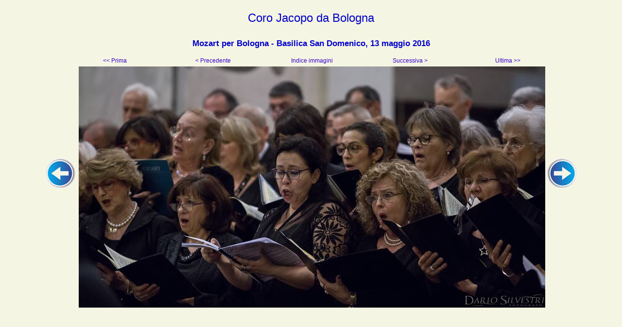

--- FILE ---
content_type: text/html
request_url: https://corojacopodabologna.it/sito/show_sandomenico2016.asp?findex=33
body_size: 1890
content:


<!DOCTYPE html PUBLIC "-//W3C//DTD XHTML 1.0 Transitional//EN" "http://www.w3.org/TR/xhtml1/DTD/xhtml1-transitional.dtd">
<html xmlns="http://www.w3.org/1999/xhtml"><head><meta http-equiv="Content-Type" content="text/html; charset=ISO-8859-1">
  <title>Coro Jacopo da Bologna</title>
  
  <meta name="KEYWORDS" content="Coro Jacopo da Bologna musica corale classica polifonica">
  <link rel="stylesheet" type="text/css" href="jdb_g.css">
  <script language="javascript" src="easyfunctions.js"></script>

</head>
<body>

<h1>Coro Jacopo da Bologna</h1>

<table border="0" cellspacing="0" cellpadding="0" width="100%">  <tr>    <td colspan="7" width="100%" align="center" valign="middle"><h2>Mozart per Bologna - Basilica San Domenico, 13 maggio 2016</h2></td>  </tr>  <tr>      <td height="23" width="10%"><img src="../img/spacer.gif" width="15" /></td>      <td width="16%" align="center" valign="middle"><a href="?findex=0" class="menu">&lt;&lt;&nbsp;Prima&nbsp;</a></td>      <td width="16%" align="center" valign="middle"><a href="?findex=32" class="menu">&lt;&nbsp;Precedente&nbsp;</a></td>      <td width="16%" align="center" valign="middle"><a href="foto_sandomenico2016.asp" class="menu">&nbsp;Indice immagini&nbsp;</a></td>      <td width="16%" align="center" valign="middle"><a href="?findex=34" class="menu">&nbsp;Successiva&nbsp;&gt;</a></td>      <td width="16%" align="center" valign="middle"><a href="?findex=89" class="menu">&nbsp;Ultima&nbsp;&gt;&gt;</a></td>      <td height="23" width="10%"><img src="../img/spacer.gif" width="15"/></td>    </tr>    <tr><td colspan="7" width="100%" align="center" valign="middle"><a href="?findex=32" class="menu"><img src="../img/arrprev1.png" title="precedente" border=0></a>&nbsp;		<img name="thePic" id="thePic" src="../foto/2016-SanDomenico/medium/34.jpg" border="0" align="center">&nbsp;<a href="?findex=34" class="menu"><img src="../img/arrnext1.png" title="successiva" border=0></a>    </td></tr></table>

</body>

--- FILE ---
content_type: text/css
request_url: https://corojacopodabologna.it/sito/jdb_g.css
body_size: 5899
content:
body, td
{
font-size: 12px;
/* text-align: left;*/
font-family: Verdana,Geneva,Arial,Sans-serif; 
border-style: solid;
border-width:0;
padding:0;
margin-left:10px;
margin-right:10px;
color: #000000;
background-color: #f5f5e3;
background-repeat: no-repeat;
}

p
{
margin-top:0;
}

p.cmenu{
color: #0000CC;
font-weight:bold;
}

p.footer
{
padding-top: 0cm;
padding-bottom: 1cm;
font-size:0.7em;
vertical-align: bottom;
text-align: center;
color: #666666;
}


a.prog
{
text-decoration: none;
float:left;
padding-left:0cm;
padding-bottom:0.3cm;
padding-right:0cm;
padding-top:0.3cm;
margin-left:0.3cm;
margin-right:0.3cm;
margin-top:0.2cm;
margin-bottom:0.2cm;
text-align:center;
}

img.prog
{
margin:0;
padding:0;
margin-left: 0.7cm;
margin-right: 0.7cm;
}

a:link
{ 
color: #3300cc; 
text-decoration : none;
}

a:visited
{ 
color: #6633ff; 
text-decoration : none;
}

a:hover 
{ 
color: #9933ff; 
text-decoration : underline;
}

img.right
{
float: right;
margin-left: 30px;
margin-bottom: 25px;
}

img.direzione
{
margin-bottom:0.7cm;
}

img.left
{
float: left;
margin-right: 30px;
margin-bottom: 25px;
}

p.indice
{
font-family: Verdana,Geneva,Arial,Sans-serif; 
color: #3300cc;
font-size: 1.4em;
font-weight: bold;
margin-top: 20px;
}

p.left
{
float: left;
margin-right: 30px;
margin-bottom: 60px;
min-width:50%;
}

p.menubar
{
margin-top:10;
margin-left: 30px;
margin-bottom:10;
}

h3.concerto
{
text-align: center;
text-indent: 0;
font-family: Verdana,Geneva,Arial,Sans-serif; 
padding:0;
margin-top:0.5em;
margin-bottom:0.5em;
color: #0000cc;
font-size: 1.2em;
font-weight: bold;
}


p.concertodati
{
text-align:center;
width: 350px;
margin:0.1em;
padding:0.1em;
}

p.concertoinfo
{
width:350px;
text-indent: 1em;
padding-left:1em;
font-style:italic;
text-align: left;
margin:0.1em;
padding:0.1em;
margin-bottom:2em;
}


h1
{
text-align: center;
text-indent: 0;
font-family: Verdana,Geneva,Arial,Sans-serif; 
font-size: 2.0em;
font-weight: normal;
color: #0000cc;
margin:0;
vertical-align: top;
padding-left: 0.4cm;
padding-right: 0.4cm;
padding-top: 0.4cm;
padding-bottom: 0.4cm;
}

h2
{
text-align: center;
text-indent: 0;
font-family: Verdana,Geneva,Arial,Sans-serif; 
color: #0000cc;
font-size: 1.4em;
font-weight: bold;
padding-bottom: 0;
}

h2.rightalign
{
text-align:right;
text-indent: 0;
font-family: Verdana,Geneva,Arial,Sans-serif; 
color: #0000cc;
font-size: 1.4em;
font-weight: bold;
padding-bottom: 0;
}

h2.leftalign
{
text-align:left;
text-indent: 0;
font-family: Verdana,Geneva,Arial,Sans-serif; 
color: #0000cc;
font-size: 1.4em;
font-weight: bold;
padding-bottom: 0;
}

h3
{
text-align: center;
text-indent: 0;
font-family: Verdana,Geneva,Arial,Sans-serif; 
color: #0000cc;
font-size: 1.2em;
padding-bottom: 0.1cm;
}

h3.info
{
text-align: center;
text-indent: 0;
font-family: Verdana,Geneva,Arial,Sans-serif; 
padding:0;
margin-top:2em;
margin-bottom:0.5em;
color: #000000;
font-size: 1.2em;
font-weight: bold;
}

.rightalign
{
text-align:right;
padding-bottom: 0;
}

.leftalign
{
text-align:left;
padding-bottom: 0;
}

.centeralign
{
text-align:center;
padding-bottom: 0;
}

.leftfloat
{
float: left;
margin-right:0.5cm;
margin-top:0.5cm;
}

td.info
{
width:40%;
text-align:center;
margin:0;
padding:0;
text-indent: 0em;
border-width:0px;
}

tr.concertolista
{
width:100%;
margin:0;
padding:0;
}

td.concertolista
{
text-align:left;
margin:0;
padding-left:2em;
padding-right:2em;
border-right-width: 0px;
border-bottom-width: 1px;
border-top-width: 4px;
}

td.prog
{
/*
border-style:solid;
border-width:2px;

padding-right: 30px;
padding-bottom: 25px;
*/
padding-left:12px;
padding-right:12px;
padding-bottom:24px;
padding-top:0;
margin:0;
text-align:justify;
vertical-align:top;
}


/*
td.header
{
height:120px;
vertical-align: bottom;
text-align: center;
padding-left: 0.4cm;
padding-right: 0.4cm;
padding-top: 0.4cm;
padding-bottom: 0.4cm;
border-bottom-width: 0px;
border-color: #cc0000;
background-image: url(gregoriano.gif); 
background-position: top center;
}
*/


td.left
{
vertical-align: top;
text-align: right;
padding-left: 0.5cm;
padding-right: 0.5cm;
padding-top: 0cm;
padding-bottom: 1cm;
border-right-width: 1px;
border-bottom-width: 0px;
border-top-width: 0px;
border-color: #cc0000;
}

td.right
{
vertical-align: top;
text-align: justify;
text-indent: 0em;
margin:0%;
padding-left: 0.5cm;
padding-right: 0.5cm;
padding-top: 0cm;
padding-bottom: 1cm;
border-left-width: 1px;
border-bottom-width: 0px;
border-top-width: 0px;
border-color: #cc0000;
}

td.footer
{
/* Size copied from td.right */ 
text-indent: 0em;
margin:0%;
padding-left: 0.7cm;
padding-right: 1cm;
padding-top: 0cm;
padding-bottom: 1cm;
font-size:0.7em;
vertical-align: bottom;
text-align: center;
/*
padding-left: 1;
padding-right: 1;
padding-top: 0.4cm;
padding-bottom: 0.4cm;
*/
border-top-width: 0px;
border-color: #0000cc;
color: #666666;
}

td.download
{
text-align:center;
vertical-align:top;
padding-left: 2em;
padding-right: 2em;
padding-top: 0.4em;
padding-bottom: 0.4em;
}

dl
{
text-indent: 0;
padding:0;
margin:0;
}

dt
{
text-indent: 0;
padding-bottom: 1em;
float:left; 
width:4em; 
text-align:left; 
}

dd
{
padding-bottom: 1em;
text-indent: 0;
vertical-align: top;
text-align:justify; 
margin-left:4em;   
}

dt.prog
{
text-indent: 0;
padding-bottom: 1em;
float:left; 
width:13em; 
text-align:left;
margin-left:0em;
}

dd.prog
{
padding-bottom: 1em;
text-indent: 0;
font-style:italic;
vertical-align: top;
text-align:left; 
margin-left:13em;   
}

div.rightcol
{
width:50%; 
float: right;
padding-left: 0.7cm;
}

div.leftcol
{
width:50%; 
float: left;
padding-right: 0.7cm;
}

div.center
{
text-align:center;
vertical-align:top;
}

div.grayed
{ 
color: #C0C0C0; 
}

strong.red
{
font-weight: normal;
color: #cc0000;
}

strong.blue
{
font-weight: normal;
color: #0000cc;
}

p.info
{
border-width: 0;
padding:0;
padding-bottom:2em;
padding-left:1cm;
padding-right:1cm;
margin:0;
text-align:center;
text-indent:0;
}


p.error
{
 text-align:center;
 color:#cc0000;
 font-weight: bold;
}

fieldset.manutenzione
{
margin:3em;
text-align: center;

}

--- FILE ---
content_type: application/javascript
request_url: https://corojacopodabologna.it/sito/easyfunctions.js
body_size: 2652
content:
var bCount=false;

function Is ()
{
    var agt=navigator.userAgent.toLowerCase()
    this.major = parseInt(navigator.appVersion)
    this.minor = parseFloat(navigator.appVersion)
	this.nav  = ((agt.indexOf('mozilla')!=-1) && ((agt.indexOf('spoofer')==-1)
                && (agt.indexOf('compatible') == -1)))
    this.nav2 = (this.nav && (this.major == 2))
    this.nav3 = (this.nav && (this.major == 3))
    this.nav4 = (this.nav && (this.major == 4))
    this.ie   = (agt.indexOf("msie") != -1)
    this.ie3  = (this.ie && (this.major == 2))
    this.ie4  = (this.ie && (this.major == 4))
    this.opera = (agt.indexOf("opera") != -1)
    this.nav4up = this.nav && (this.major >= 4)
    this.ie4up  = this.ie  && (this.major >= 4)
    this.ns6 	= document.getElementById && !document.all ;
	this.moz	= (agt.indexOf('mozilla')!=-1)
}
var is = new Is();
var sHidden	= "hidden";
var sVisible = "visible";
if(is.nav4) {
    doc = "document[";
    sty = "]";
    htm = "].document";
} else if(is.ie4) {
    doc = "document.all[";
    sty = "].style";
    htm = "]";
} else if(is.ns6) {
    doc = "document.getElementById(";
    sty = ").style";
    htm = ")";
} else if(is.moz) {
    doc = "document[";
    sty = "]";
    htm = "].document";
}
function FindObj(n, d) { //v3.0
  var p,i,x;  if(!d) d=document; if((p=n.indexOf("?"))>0&&parent.frames.length) {
    d=parent.frames[n.substring(p+1)].document; n=n.substring(0,p);}
  if(!(x=d[n])&&d.all) x=d.all[n]; for (i=0;!x&&i<d.forms.length;i++) x=d.forms[i][n];
  for(i=0;!x&&d.layers&&i<d.layers.length;i++) x=FindObj(n,d.layers[i].document); return x;
}
function WriteToTag(TagName,strContent) {
var	objTag;
	objTag = eval(doc + '"' + TagName + '"' + htm);
	if (is.ie || is.ns6) {
		objTag.innerHTML = strContent;
	}
	else {
		objTag.open();
		objTag.write();
		objTag.write(strContent);
      		objTag.close();
	}
}
function SetVis(TagName, sVisibility) {
var	objTag;
	objTag = eval(doc + '"' + TagName + '"' + sty);
	objTag.visibility = sVisibility;
}

function SetPos(TagName, ScType) {
var	objTag;
var oldleft;
var oldtop;
var oldwidth;
var oldheight;
	if (ScType > 2) return;
	objTag = eval(doc + '"' + TagName + '"' + htm);
	oldwidth =objTag.offsetWidth;
	oldheight=objTag.offsetHeight;
	oldleft = objTag.offsetLeft;
	oldtop 	= objTag.offsetTop;
	objTag = eval(doc + '"' + TagName + '"' + sty);
	objTag.left = Math.ceil((oldleft * 8) / 10);
	objTag.top = Math.ceil((oldtop * 6) / 7.7);
	objTag.width = Math.ceil((oldwidth * 8) / 10);
	objTag.height = Math.ceil((oldheight * 6) / 7.7);
}

function MM_setBorder(n, value) {
//  document.getElementById(n).border=value;
  document.images[n].border=value;
}


function MM_setImgSrc(n, value) {
  document.images[n].src=value;
}

